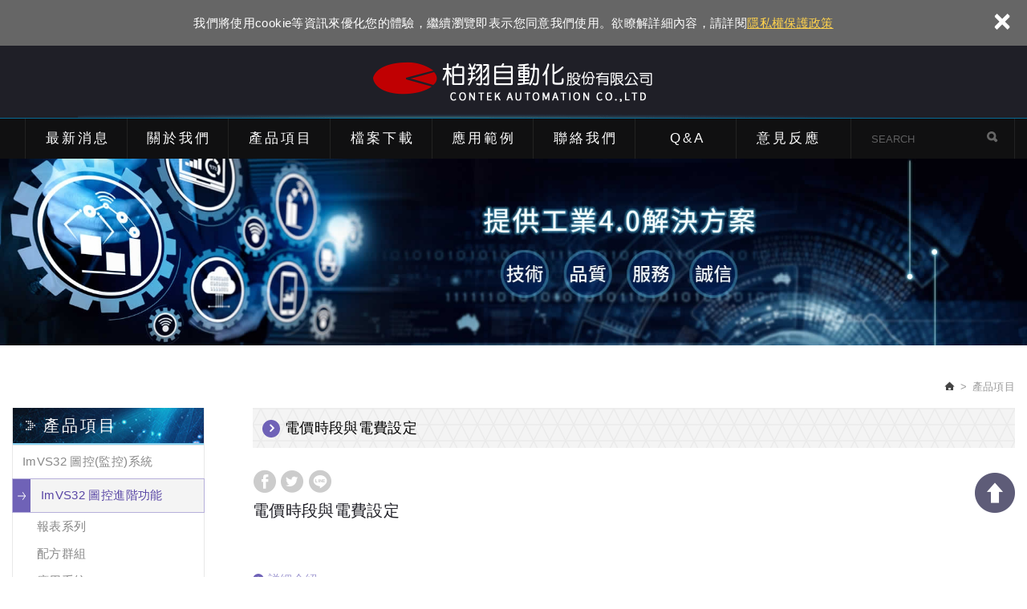

--- FILE ---
content_type: text/html; charset=UTF-8
request_url: https://www.vscada.com/products_detail/18.htm
body_size: 5396
content:
<!DOCTYPE html>
	<html lang="zh" class="no-js">
<head>
<meta charset="UTF-8">
<link rel="alternate" hreflang="x-default" href="https://www.vscada.com/"><link rel="alternate" hreflang="zh" href="https://www.vscada.com/"><link rel="alternate" hreflang="zh-TW" href="https://www.vscada.com/"><link rel="canonical" href="https://www.vscada.com/products_detail/18.htm" />
<meta name="copyright" content="柏翔網站系統信箱" />
<title>ImVS32 圖控進階功能 - 產品項目 - 柏翔網站系統信箱</title>
<meta name="description" content="電價時段與電費設定 - 監控系統、圖控軟體、 自動化設備、自動化系統、自動化系統規劃、工業級電腦 、 LED顯示器、 人機  - 產品項目 - 柏翔網站系統信箱" />
<meta name="keywords" content="監控系統,自動化,工業4.0,圖控軟體,自動化設備,自動化系統,自動化系統規劃,工業級電腦 ">
<meta property="og:url" content="https://www.vscada.com/products_detail/18.htm" />
<meta property="og:title" content="電價時段與電費設定" />
<meta name="twitter:title" content="電價時段與電費設定"> 
<meta property="og:image" content="https://www.vscada.com/upload/20190611091942pyazz2.jpg" />
<meta name="twitter:image:src" content="https://www.vscada.com/upload/20190611091942pyazz2.jpg">

<link rel="stylesheet" type="text/css" href="https://www.vscada.com/css/system/editor.css">
<link rel="stylesheet" type="text/css" href="https://contentbuilder2.newscanshared.com/assets/minimalist-basic/content.css">
<link rel="stylesheet" type="text/css" href="https://contentbuilder2.newscanshared.com/assets/ionicons/css/ionicons.min.css">

<meta http-equiv="X-UA-Compatible" content="IE=edge">
	<meta name="viewport" content="width=device-width, initial-scale=1">
<link rel="shortcut icon" href="https://www.vscada.com/images/common/app_icon/favicon.ico" type="image/x-icon" />
<link rel="apple-touch-icon" sizes="57x57" href="https://www.vscada.com/images/common/app_icon/apple-touch-icon-57x57.png">
<link rel="apple-touch-icon" sizes="60x60" href="https://www.vscada.com/images/common/app_icon/apple-touch-icon-60x60.png">
<link rel="apple-touch-icon" sizes="72x72" href="https://www.vscada.com/images/common/app_icon/apple-touch-icon-72x72.png">
<link rel="apple-touch-icon" sizes="76x76" href="https://www.vscada.com/images/common/app_icon/apple-touch-icon-76x76.png">
<link rel="apple-touch-icon" sizes="114x114" href="https://www.vscada.com/images/common/app_icon/apple-touch-icon-114x114.png">
<link rel="apple-touch-icon" sizes="120x120" href="https://www.vscada.com/images/common/app_icon/apple-touch-icon-120x120.png">
<link rel="apple-touch-icon" sizes="144x144" href="https://www.vscada.com/images/common/app_icon/apple-touch-icon-144x144.png">
<link rel="apple-touch-icon" sizes="152x152" href="https://www.vscada.com/images/common/app_icon/apple-touch-icon-152x152.png">
<link rel="apple-touch-icon" sizes="180x180" href="https://www.vscada.com/images/common/app_icon/apple-touch-icon-180x180.png">
<link rel="icon" type="image/png" href="https://www.vscada.com/images/common/app_icon/favicon-16x16.png" sizes="16x16">
<link rel="icon" type="image/png" href="https://www.vscada.com/images/common/app_icon/favicon-32x32.png" sizes="32x32">
<link rel="icon" type="image/png" href="https://www.vscada.com/images/common/app_icon/favicon-96x96.png" sizes="96x96">
<link rel="icon" type="image/png" href="https://www.vscada.com/images/common/app_icon/android-chrome-192x192.png" sizes="192x192">
<meta name="msapplication-square70x70logo" content="https://www.vscada.com/images/common/app_icon/smalltile.png" />
<meta name="msapplication-square150x150logo" content="https://www.vscada.com/images/common/app_icon/mediumtile.png" />
<meta name="msapplication-wide310x150logo" content="https://www.vscada.com/images/common/app_icon/widetile.png" />
<meta name="msapplication-square310x310logo" content="https://www.vscada.com/images/common/app_icon/largetile.png" />


<link rel="stylesheet" type="text/css" href="https://www.vscada.com/_generic/css/normalize.css">


<link rel="stylesheet" type="text/css" href="https://www.vscada.com/css/common/share-icon-font/style.css">
<link rel="stylesheet" type="text/css" href="https://www.vscada.com/_generic/font/icon-font/style.css">
<link rel="stylesheet" type="text/css" href="https://www.vscada.com/css/common/icon-font/style.css">

<link href="https://fonts.googleapis.com/css?family=Cabin:400,700" rel="stylesheet">
<link rel="stylesheet" type="text/css" href="https://www.vscada.com/_generic/js/fancyBox/source/jquery.fancybox.css">


<link rel="stylesheet" type="text/css" href="https://design.newscanshared.com/css/basic.css">
<link rel="stylesheet" type="text/css" href="https://www.vscada.com/_generic/css/editor.css">

<link rel="stylesheet" type="text/css" href="https://www.vscada.com/css/common/1300/_editor_style.css">

<link rel="stylesheet" type="text/css" href="https://www.vscada.com/css/common/1300/style.css">

<link rel="stylesheet" type="text/css" href="https://www.vscada.com/css/common/1300/color_blue/color.css">

<link rel="stylesheet" href="https://www.vscada.com/_generic/js/slick/slick/slick.css">

<script src="https://www.vscada.com/_generic/js/jquery.min.js"></script>
<script defer src="https://www.vscada.com/_generic/js/modernizr.js"></script>
<script defer src="https://www.vscada.com/_generic/js/slick/slick/slick.js"></script>

<script type="text/javascript">
	var csrf_value = '73b1d286a86b8308c38b209451e53840';
</script>

<!-- Global site tag (gtag.js) - Google Analytics -->
<script async src="https://www.googletagmanager.com/gtag/js?id=UA-141654807-18"></script>
<script>
  window.dataLayer = window.dataLayer || [];
  function gtag(){dataLayer.push(arguments);}
  gtag('js', new Date());

  gtag('config', 'UA-141654807-18');
</script>
            <link rel="stylesheet" type="text/css" href="https://www.vscada.com/css/common/1300/products.css">
            <link rel="stylesheet" href="https://www.vscada.com/_generic/js/slick/slick/slick.css">
    </head>
<body>
		<div class="wrapper">
	    <header class="site-header">
	        

    <div class="header-sheet">
        <div class="container">
            <div class="content-text">
                我們將使用cookie等資訊來優化您的體驗，繼續瀏覽即表示您同意我們使用。欲瞭解詳細內容，請詳閱<a rel="noopener" href="https://www.vscada.com/privacy.htm">隱私權保護政策</a></div>
            <button type="button" class="close-ontop">×</button>
        </div>
    </div>
    
<div class="containerout">
<div class="container">
    <div class="site-title">
        <a href="https://www.vscada.com/" class="logo ibtn">柏翔網站系統信箱</a>
    </div>
    </div>
</div>
<nav class="site-nav" itemscope itemtype="https://schema.org/SiteNavigationElement">
    <div class="container">
    
    <div class="search-box">
    <form action="https://www.vscada.com/products_search/all/1.htm" method="post">
                <input type="hidden" name="csrf_test_name" value="73b1d286a86b8308c38b209451e53840">
        	    <input type="text" name="PdSearch" id="PdSearch" class="form-control" placeholder="SEARCH" value="">
	    <input type="submit" value="Search" class="btn search">
    </form>
</div>        <ul class="menu list-h dropdown-menu">
    <li class='hover-on'><a href='https://www.vscada.com/news/all/1.htm'>最新消息</a></li><li class='hover-on'><a href='https://www.vscada.com/about/1.htm'>關於我們</a></li><li class='hover-on'><a href='https://www.vscada.com/products/all/1.htm'>產品項目</a><ul><li class="hover-on" ><a href="https://www.vscada.com/products/1/1.htm">ImVS32 圖控(監控)系統</a><ul><li class="hover-on" ><a href="https://www.vscada.com/products/1_9/1.htm">發展系統</a></li><li class="hover-on" ><a href="https://www.vscada.com/products/1_8/1.htm">執行系統</a></li><li class="hover-on"><a href="https://www.vscada.com/products_detail/50.htm">執行系統_選擇性功能</a></li><li class="hover-on" ><a href="https://www.vscada.com/products/1_15/1.htm">通訊程式</a></li></ul></li><li class="hover-on" ><a href="https://www.vscada.com/products/16/1.htm">ImVS32 圖控進階功能</a><ul><li class="hover-on" ><a href="https://www.vscada.com/products/16_24/1.htm">報表系列</a></li><li class="hover-on"><a href="https://www.vscada.com/products_detail/12.htm">配方群組</a></li><li class="hover-on"><a href="https://www.vscada.com/products_detail/13.htm">應用系統</a></li><li class="hover-on" ><a href="https://www.vscada.com/products/16_27/1.htm">Bar_Code</a></li><li class="hover-on"><a href="https://www.vscada.com/products_detail/17.htm">預防保養</a></li><li class="hover-on"><a href="https://www.vscada.com/products_detail/18.htm">電價時段與電費設定</a></li><li class="hover-on"><a href="https://www.vscada.com/products_detail/19.htm">MSSQL檔案載入功能</a></li><li class="hover-on"><a href="https://www.vscada.com/products_detail/20.htm">資料同步功能</a></li><li class="hover-on"><a href="https://www.vscada.com/products_detail/21.htm">測厚儀</a></li><li class="hover-on"><a href="https://www.vscada.com/products_detail/23.htm">LED Display</a></li></ul></li><li class="hover-on" ><a href="https://www.vscada.com/products/2/1.htm">計量系統</a></li><li class="hover-on" ><a href="https://www.vscada.com/products/3/1.htm">計量&工藝系統</a></li><li class="hover-on" ><a href="https://www.vscada.com/products/5/1.htm">化工桶槽系統</a></li><li class="hover-on" ><a href="https://www.vscada.com/products/17/1.htm">溫控程序</a></li><li class="hover-on"><a href="https://www.vscada.com/products_detail/66.htm">電力監控系統</a></li><li class="hover-on" ><a href="https://www.vscada.com/products/18/1.htm">豬場餵養與環境監控系統</a></li><li class="hover-on" ><a href="https://www.vscada.com/products/19/1.htm">機台運轉與保養管理系統</a></li><li class="hover-on" ><a href="https://www.vscada.com/products/20/1.htm">生產追溯</a></li><li class="hover-on" ><a href="https://www.vscada.com/products/21/1.htm">MES與ERP</a></li><li class="hover-on" ><a href="https://www.vscada.com/products/22/1.htm">Web監控</a></li></ul></li><li ><a href='https://www.vscada.com/download/all/1.htm'>檔案下載</a></li><li ><a href='https://www.vscada.com/video/all/1.htm'>應用範例</a></li><li ><a href='https://www.vscada.com/contact.htm'>聯絡我們</a></li><li ><a href='https://www.vscada.com/faq/all/1.htm'>Q&A</a></li><li ><a href='https://www.vscada.com/message/all/1.htm'>意見反應</a></li></ul>    </div>
</nav>
    <script>
    // 每頁最上面的注意事項
    $(document).ready(function(){
      $(".close-ontop").click(function(){
        $('body').addClass('header-active');
        $(".header-sheet").slideUp(500);
      });

    });
    </script>
	    </header>
	    <div class="item">
	<img src="https://www.vscada.com/upload/20190611091942pyazz2.jpg" alt="" title=""></div>

	    <header class="main-top">
	        <div class="container">
	            <ol class="breadcrumb list-inline" itemscope itemtype="https://schema.org/BreadcrumbList">
                    <li itemprop="itemListElement" itemscope itemtype="https://schema.org/ListItem">
                        <a itemprop="item" href="https://www.vscada.com/">
                        <span itemprop="name">Home</span></a>
                        <meta itemprop="position" content="1" />
                    </li>
                    <li itemprop="itemListElement" itemscope itemtype="https://schema.org/ListItem">
                        <a itemprop="item" href="https://www.vscada.com/products/all/1.htm">
                        <span itemprop="name">產品項目</span></a>
                        <meta itemprop="position" content="2" />
                    </li>
                </ol>
	        </div>
	    </header>
	    <main class="site-main has-side" itemscope itemtype="https://schema.org/Article">
	        <div class="main-content">
	            <div class="container">
	                <aside class="side">
	                    <div class="title"><span class="icon01"><i class="ic-arrow-right2"></i></span>產品項目</div>
<ul class="side-nav list-v">
    <li ><a href="https://www.vscada.com/products/1/1.htm">ImVS32 圖控(監控)系統</a><ul><li ><a href="https://www.vscada.com/products/1_9/1.htm">發展系統</a></li><li ><a href="https://www.vscada.com/products/1_8/1.htm">執行系統</a></li><li ><a href="https://www.vscada.com/products_detail/50.htm">執行系統_選擇性功能</a></li><li ><a href="https://www.vscada.com/products/1_15/1.htm">通訊程式</a></li></ul></li><li class="active"><a href="https://www.vscada.com/products/16/1.htm">ImVS32 圖控進階功能</a><ul><li ><a href="https://www.vscada.com/products/16_24/1.htm">報表系列</a></li><li ><a href="https://www.vscada.com/products_detail/12.htm">配方群組</a></li><li ><a href="https://www.vscada.com/products_detail/13.htm">應用系統</a></li><li ><a href="https://www.vscada.com/products/16_27/1.htm">Bar_Code</a></li><li ><a href="https://www.vscada.com/products_detail/17.htm">預防保養</a></li><li class="active"><a href="https://www.vscada.com/products_detail/18.htm">電價時段與電費設定</a></li><li ><a href="https://www.vscada.com/products_detail/19.htm">MSSQL檔案載入功能</a></li><li ><a href="https://www.vscada.com/products_detail/20.htm">資料同步功能</a></li><li ><a href="https://www.vscada.com/products_detail/21.htm">測厚儀</a></li><li ><a href="https://www.vscada.com/products_detail/23.htm">LED Display</a></li></ul></li><li ><a href="https://www.vscada.com/products/2/1.htm">計量系統</a></li><li ><a href="https://www.vscada.com/products/3/1.htm">計量&工藝系統</a></li><li ><a href="https://www.vscada.com/products/5/1.htm">化工桶槽系統</a></li><li ><a href="https://www.vscada.com/products/17/1.htm">溫控程序</a></li><li ><a href="https://www.vscada.com/products_detail/66.htm">電力監控系統</a></li><li ><a href="https://www.vscada.com/products/18/1.htm">豬場餵養與環境監控系統</a></li><li ><a href="https://www.vscada.com/products/19/1.htm">機台運轉與保養管理系統</a></li><li ><a href="https://www.vscada.com/products/20/1.htm">生產追溯</a></li><li ><a href="https://www.vscada.com/products/21/1.htm">MES與ERP</a></li><li ><a href="https://www.vscada.com/products/22/1.htm">Web監控</a></li></ul>	                </aside>
	                <div class="content">
	                    <header class="content-top clearfix">
	                        <div class="content-title"><i class="ic-angle-right"></i>電價時段與電費設定</div>
	                    </header>
	                    <div class="products-intro clearfix no-pic">
	                        <div class="pd-intro no-pic">
	                        	                            <div class="share_box product">
	                                <ul class="share-link list-inline">
	                                    <li><button class="btn facebook" onclick="shareToFacebook()" title="分享至Facebook"><i class="ic icon-ic-share-fb"></i></button></li>
	                                    <li><button class="btn twitter" onclick="shareToTwitter()" title="分享至Twitter"><i class="ic icon-ic-share-twitter"></i></button></li>
	                                    <li><button class="btn line" onclick="shareToLINE()" title="分享至LINE"><i class="ic icon-ic-share-line"></i></button></li>
	                                 </ul>
	                            </div>
	                            <div class="product-name">電價時段與電費設定</div>
	                            <div class="product-text no-pic"></div>
	                        </div>
	                        <div class="gallery">
	                            <div class="slider">
	                                	                            </div>
	                        </div>
	                        <div class="thumbnails">
	                            <ul class="list-h">
	                                	                            </ul>
	                        </div>
	                    </div>
	                    <div class="products-detail">
	                        <div class="title"><i class="ic-angle-right"></i>詳細介紹</div>
	                        <article class="editor clearfix">
	                            	                            <div class="products-editor">
	                                	                            </div>
	                        </article>
	                    </div>
	                    <div class="btn-box">
	                       
	                        <a href="javascript:history.back(-1);" class="btn back">回上頁</a>
	                    </div>
	                </div>
	            </div>
	        </div>
	    </main>
	    <footer class="site-footer">
			<div class="footer-top">
    <div class="container">
        <article class="editor clearfix" itemprop="articleBody">
             
        </article>
    </div>
</div>
<div class="footer-mid">
    <div class="container">
        <div class="site-info col">
            <div class="tit">Contact info</div>
            TEL：<a href="tel:+88635513086">03-551-3086</a><br />
手機：<a href="tel:+886968622621">0968-622-621</a>、<a href="tel:+886968622621">0968-622-791</a><br />
Line：vscada、imvs32<br />
E-mail：<a href="mailto:vscada@seed.net.tw">contek@vscada.com</a><br />
地址：(30268)新竹縣竹北市光明九路333號 
        </div>
        <div class="site-map col clearfix">
            <div class="tit">Navigation</div>
            <ul class="list-v"><li><a href='https://www.vscada.com/news/all/1.htm'>最新消息</a></li><li><a href="https://www.vscada.com/about/1.htm">關於我們</a></li><li><a href='https://www.vscada.com/products/all/1.htm'>產品項目</a></li><li><a href='https://www.vscada.com/download/all/1.htm'>檔案下載</a></li></ul><ul class="list-v"><li><a href='https://www.vscada.com/video/all/1.htm'>應用範例</a></li><li><a href='https://www.vscada.com/contact.htm'>聯絡我們</a></li><li><a href='https://www.vscada.com/faq/all/1.htm'>Q&A</a></li><li><a href='https://www.vscada.com/message/all/1.htm'>意見反應</a></li></ul>        </div>
    </div>
</div>
<div class="footer-bottom">
    <div class="container">
        <div class="logo"></div>
        <ul class="share list-inline">
    <li><button class="btn facebook" onclick="shareToFacebook()" title="分享至Facebook"><i class="ic ic-facebook"></i></button></li>
    <li><button class="btn twitter" onclick="shareToTwitter()" title="分享至Twitter"><i class="ic ic-twitter"></i></button></li>
    <li><button class="btn plurk" onclick="shareToPlurk()" title="分享至Plurk"><i class="ic ic-plurk-new"></i></button></li>
</ul>        <p><span class="copyright" itemprop="copyrightHolder">Copyright © 柏翔自動化股份有限公司 All Rights Reserved.</span>&nbsp;&nbsp;<a href="https://www.vscada.com/privacy.htm">隱私權政策</a><span class="author" itemprop="author"> 網頁設計 : 新視野 </span></p>
    </div>
</div>		</footer>
	</div>
	<div class="floating">
    <a href="#" class="ibtn gotop" title="TOP">TOP</a>
</div><div id="mobile-fixed">
    <ul>
        <li><span class="btn toggle-mmenu toggleBtn" data-toggletag="mmenu-open"><i class="ic-m-menu"></i></span></li>
        <li><a href="#mobile-search" class="toggleBtn"><i class="ic-m-search"></i></a></li>                <li><a href="https://www.vscada.com/contact.htm"><i class="ic-m-contact"></i></a></li>                                <li><a href="https://www.vscada.com/"><i class="ic-m-home"></i></a></li>
    </ul>
</div>

<div id="member-box">
    <ul class="member-list list-v"> 
                    <li><a href="https://www.vscada.com">繁體中文</a></li>
            </ul>
</div>
    <div id="mobile-search">
        <div class="search-box">
    <form action="https://www.vscada.com/products_search/all/1.htm" method="post">
                <input type="hidden" name="csrf_test_name" value="73b1d286a86b8308c38b209451e53840">
        	    <input type="text" name="PdSearch" id="PdSearch" class="form-control" placeholder="SEARCH" value="">
	    <input type="submit" value="Search" class="btn search">
    </form>
</div>    </div>
<span class="btn toggle-mmenu-cover toggleBtn" data-toggletag="mmenu-open"></span>
<div id="mobile-menu">
    <div class="language-menu">
                <span class="btn toggle-mmenu-close toggleBtn" data-toggletag="mmenu-open"><i class="ic-m-close"></i></span>
    </div>
    <div class="main-menu">
                <ul class="menu list-h dropdown-menu">
    <li class='hover-on'><a href='https://www.vscada.com/news/all/1.htm'>最新消息</a></li><li class='hover-on'><a href='https://www.vscada.com/about/1.htm'>關於我們</a></li><li class='hover-on'><a href='https://www.vscada.com/products/all/1.htm'>產品項目</a><ul><li class="hover-on" ><a href="https://www.vscada.com/products/1/1.htm">ImVS32 圖控(監控)系統</a><ul><li class="hover-on" ><a href="https://www.vscada.com/products/1_9/1.htm">發展系統</a></li><li class="hover-on" ><a href="https://www.vscada.com/products/1_8/1.htm">執行系統</a></li><li class="hover-on"><a href="https://www.vscada.com/products_detail/50.htm">執行系統_選擇性功能</a></li><li class="hover-on" ><a href="https://www.vscada.com/products/1_15/1.htm">通訊程式</a></li></ul></li><li class="hover-on" ><a href="https://www.vscada.com/products/16/1.htm">ImVS32 圖控進階功能</a><ul><li class="hover-on" ><a href="https://www.vscada.com/products/16_24/1.htm">報表系列</a></li><li class="hover-on"><a href="https://www.vscada.com/products_detail/12.htm">配方群組</a></li><li class="hover-on"><a href="https://www.vscada.com/products_detail/13.htm">應用系統</a></li><li class="hover-on" ><a href="https://www.vscada.com/products/16_27/1.htm">Bar_Code</a></li><li class="hover-on"><a href="https://www.vscada.com/products_detail/17.htm">預防保養</a></li><li class="hover-on"><a href="https://www.vscada.com/products_detail/18.htm">電價時段與電費設定</a></li><li class="hover-on"><a href="https://www.vscada.com/products_detail/19.htm">MSSQL檔案載入功能</a></li><li class="hover-on"><a href="https://www.vscada.com/products_detail/20.htm">資料同步功能</a></li><li class="hover-on"><a href="https://www.vscada.com/products_detail/21.htm">測厚儀</a></li><li class="hover-on"><a href="https://www.vscada.com/products_detail/23.htm">LED Display</a></li></ul></li><li class="hover-on" ><a href="https://www.vscada.com/products/2/1.htm">計量系統</a></li><li class="hover-on" ><a href="https://www.vscada.com/products/3/1.htm">計量&工藝系統</a></li><li class="hover-on" ><a href="https://www.vscada.com/products/5/1.htm">化工桶槽系統</a></li><li class="hover-on" ><a href="https://www.vscada.com/products/17/1.htm">溫控程序</a></li><li class="hover-on"><a href="https://www.vscada.com/products_detail/66.htm">電力監控系統</a></li><li class="hover-on" ><a href="https://www.vscada.com/products/18/1.htm">豬場餵養與環境監控系統</a></li><li class="hover-on" ><a href="https://www.vscada.com/products/19/1.htm">機台運轉與保養管理系統</a></li><li class="hover-on" ><a href="https://www.vscada.com/products/20/1.htm">生產追溯</a></li><li class="hover-on" ><a href="https://www.vscada.com/products/21/1.htm">MES與ERP</a></li><li class="hover-on" ><a href="https://www.vscada.com/products/22/1.htm">Web監控</a></li></ul></li><li ><a href='https://www.vscada.com/download/all/1.htm'>檔案下載</a></li><li ><a href='https://www.vscada.com/video/all/1.htm'>應用範例</a></li><li ><a href='https://www.vscada.com/contact.htm'>聯絡我們</a></li><li ><a href='https://www.vscada.com/faq/all/1.htm'>Q&A</a></li><li ><a href='https://www.vscada.com/message/all/1.htm'>意見反應</a></li></ul>    </div>
    <div class="share-menu">
        <ul class="share list-inline">
    <li><button class="btn facebook" onclick="shareToFacebook()" title="分享至Facebook"><i class="ic ic-facebook"></i></button></li>
    <li><button class="btn twitter" onclick="shareToTwitter()" title="分享至Twitter"><i class="ic ic-twitter"></i></button></li>
    <li><button class="btn plurk" onclick="shareToPlurk()" title="分享至Plurk"><i class="ic ic-plurk-new"></i></button></li>
</ul>    </div>
</div>

<script defer src="https://www.vscada.com/_generic/js/jquery.scrollTo/jquery.scrollTo.min.js"></script>
<script defer src="https://www.vscada.com/_generic/js/fancyBox/source/jquery.fancybox.pack.js"></script>

<script defer src="https://design.newscanshared.com/js/basic.js"></script>
<script defer src="https://static.addtoany.com/menu/page.js"></script>
<script defer src="https://www.vscada.com/scripts/1300/main.js"></script>

<link href="https://www.vscada.com/scripts/system/alertify.js-0.3.11/alertify.core.css" rel="stylesheet">  
<link href="https://www.vscada.com/scripts/system/alertify.js-0.3.11/alertify.default.css" rel="stylesheet">  
<script defer src="https://www.vscada.com/scripts/system/alertify.js-0.3.11/alertify.min.js"></script> 
<script type="text/javascript">
	function reset () {
		alertify.set({
			labels : {
				ok     : "確定",
				cancel : "取消"
			},
			delay : 5000,
			buttonReverse : true,
			buttonFocus   : "ok"
		});
	}
</script>
<script type="text/javascript">
	$(document).ready(function() {
	    $('#Imageid').parent('a').click(function() {
	    	$.ajax({
	    		type: "get",
	    		url:  'https://www.vscada.com/ajax/captcha_show.htm',
	    		success: function(msg){
	    			$('#Imageid').parent('a').html(msg);
	    		}		
	    	});
	        return false;
	    });
	});
</script>


<!-- album -->
<!-- index -->
<!-- faq -->
<!-- message -->
<!-- products_detail -->
<script defer src="https://www.vscada.com/_generic/js/slick/slick/slick.js"></script>
<script>
$(document).ready(function() {
    $('.gallery .slider').slick({
        fade: true,
        arrows: false,
        dots: false,
        pauseOnHover: false,
    }).on('beforeChange', function(event, slick, currentSlide, nextSlide){
        $('.thumbnails li').removeClass('active');
        $('.thumbnails li').eq(nextSlide).addClass('active');
    });

    $('.thumbnails a').click(function(event) {
        var picIndex = $(this).parent('li').index('.thumbnails li');
        $('.gallery .slider').slick('slickGoTo', picIndex);
        return false;
    });
});
</script>
<script>
	$(document).ready(function(){
		var wid = $(window).width();
		var listtype = location.hash.replace(/#/,'');
		if(wid <= 500){
			if(listtype == 'item_two'){
				$('.sort_icon .two').addClass('active');
				$('.list-h').addClass('item_two');
			}else{
				$('.sort_icon .one').addClass('active');
				$('.list-h').addClass('item_one');
			}
		}else if(wid <= 784){
			if(listtype == 'item_one'){
				$('.sort_icon .one').addClass('active');
				$('.list-h').addClass('item_one');
			}else{
				$('.sort_icon .two').addClass('active');
				$('.list-h').addClass('item_two');
			}
		}else{
			if(listtype == 'item_two'){
				$('.sort_icon .two').addClass('active');
				$('.list-h').addClass('item_two');
			}else{
				$('.sort_icon .four').addClass('active');
			}
		}
		$('.sort_icon .ibtn').click(function(event) {
			var ahref = $(this).attr('href').replace(/#/,'');
			$('.sort_icon .ibtn').not($(this)).removeClass('active');
			$(this).addClass('active');
			$('.list-h').removeClass('item_two item_one').addClass(ahref);
		});
	})
</script>
<script type="text/javascript">
    var showtype;
    $('.btn-box a').on('click',function(){
        showtype = location.hash;
        var href1 = $(this).attr('href').toString().split("#");
        var href = href1[0];
        $(this).attr('href',href+showtype);
    })
    function changePage() {
        showtype = location.hash;
        var page = $('#page_s :selected').val();
        location.href =  page + '' + showtype;//'?pg=' +
    }
</script>


<script language="javascript" >
	function check(obj){       
        obj.value = obj.value.replace(/[　]+/g,   "");       
        var re=/[^\u4e00-\u9fa5a-zA-Z0-9-_–－~～?？,，/／()（）\s]/;
        if (re.test(obj.value)){
            // obj.value="";
            alertify.alert("不能有特殊符號", function (){
            });
            return false;
        }else if(obj.value.match(/http/gi) || obj.value.match(/www/gi)){ // 不區分大小寫
            // obj.value="";
            alertify.alert("不能輸入網址", function (){
            });
            return false;
        }
    }
</script></body>
</html>

--- FILE ---
content_type: text/css
request_url: https://www.vscada.com/css/common/share-icon-font/style.css
body_size: 267
content:
@font-face {
  font-family: 'icon-font';
  src:  url('fonts/icon-font.eot?ib3j1b');
  src:  url('fonts/icon-font.eot?ib3j1b#iefix') format('embedded-opentype'),
    url('fonts/icon-font.ttf?ib3j1b') format('truetype'),
    url('fonts/icon-font.woff?ib3j1b') format('woff'),
    url('fonts/icon-font.svg?ib3j1b#icon-font') format('svg');
  font-weight: normal;
  font-style: normal;
}

[class^="icon-"], [class*=" icon-"] {
  /* use !important to prevent issues with browser extensions that change fonts */
  font-family: 'icon-font' !important;
  speak: none;
  font-style: normal;
  font-weight: normal;
  font-variant: normal;
  text-transform: none;
  line-height: 1;

  /* Better Font Rendering =========== */
  -webkit-font-smoothing: antialiased;
  -moz-osx-font-smoothing: grayscale;
}

.icon-ic-earth:before {
  content: "\e2000";
}
.icon-ic-youtube:before {
  content: "\e2001";
}
.icon-ic-youtube2:before {
  content: "\e2002";
}
.icon-ic-onedrive:before {
  content: "\e2003";
}
.icon-ic-keyword:before {
  content: "\e2004";
}
.icon-ic-sharepinterest:before {
  content: "\e2005";
}
.icon-ic-shareplurk:before {
  content: "\e2006";
}
.icon-ic-share-fb:before {
  content: "\e2007";
}
.icon-ic-share-google:before {
  content: "\e2008";
}
.icon-ic-share-in:before {
  content: "\e2009";
}
.icon-ic-share-line:before {
  content: "\e2010";
}
.icon-ic-share-linecall:before {
  content: "\e2011";
}
.icon-ic-share-mail:before {
  content: "\e2012";
}
.icon-ic-share-t:before {
  content: "\e2013";
}
.icon-ic-share-twitter:before {
  content: "\e2014";
}
.icon-ic-share-w:before {
  content: "\e2015";
}
.icon-ic-share-blog:before {
  content: "\e2016";
}



--- FILE ---
content_type: text/css
request_url: https://www.vscada.com/css/common/1300/_editor_style.css
body_size: 628
content:
/*------------ footer-editor ------------*/
.footer-editor {
    text-align: center;
}
.footer-editor .qr-inner {
    display: inline-block;
}
.footer-editor .qr-inner img {
    padding: 7px;
    display: inline-block;
    margin: 8px 10px;
}
/*------------ about-editor ------------*/
.about-editor .pic {
    margin: 0 -14px;
}
.about-editor .pic img {
    float: left;
    width: 33.3%;
    padding: 0 14px;
    box-sizing: border-box;
}
.about-editor .pic:after {
    visibility: hidden;
    display: block;
    font-size: 0;
    content: " ";
    clear: both;
    height: 0;
}
/*------------ service-editor ------------*/
.service-table td {
    vertical-align: top;
}
.service-table .pic {
    width: 392px;
    padding: 0 30px 0 0;
}
/*------------ contact-editor ------------*/
.contact-editor .col {
    float: left;
}
.contact-editor .col + .col {
    margin: 0 0 0 25px;
}
.contact-editor i {
    width: 30px;
    height: 30px;
    text-align: center;
    display: inline-block;
    vertical-align: middle;
    transform-origin: 50% 50%;
    transform: rotate(-45deg);
    line-height: 30px;
    position: relative;
    margin: 0 20px 0 0;
}
.contact-editor i:before {
    transform: rotate(45deg);
    display: inline-block;
    font-family: 'icon-font' !important;
    speak: none;
    font-style: normal;
    font-weight: normal;
    font-variant: normal;
    text-transform: none;
    line-height: 1;
    -webkit-font-smoothing: antialiased;
    -moz-osx-font-smoothing: grayscale;
}
.contact-editor .tel i:before {
    content: "\e1005";
}
.contact-editor .mail i:before {
    content: "\e1003";
}
.contact-editor .add i:before {
    content: "\e1001";
}
.contact-editor .col a,
.contact-editor .col span {
    display: inline-block;
    width: calc(100% - 50px);
    vertical-align: middle;
}
/*------------ video-editor ------------*/
.video-editor .pic {
    float: left;
    margin-right: 25px;
}
/*------------ terms-editor ------------*/
.terms-editor {
    font-size: 15px;
    line-height: 2;
}
.terms-editor .title {
    font-size: 16px;
    margin: 0;
}
.terms-editor p {
    text-indent: 0em;
    margin: 0 0 50px;
}
.terms-editor .row {
    margin: 0 -27px;
}
.terms-editor .col {
    padding: 0 27px;
    width: 50%;
    float: left;
    box-sizing: border-box;
}
/*------------ index-editor ------------*/
.index-about-editor {
    display: -webkit-box;
    -webkit-line-clamp: 3;
    -webkit-box-orient: vertical;
    overflow: hidden;
    height: 74px;
}
/*------------ rwd ------------*/
@media screen and (max-width: 960px) {
    .contact-editor .col + .col {
        margin: 25px 0 0 0;
    }
    .contact-editor .col {
        float: none;
    }
}
@media screen and (max-width: 900px) {
    .service-table .pic,
    .service-table td {
        width: auto;
        float: left;
        padding: 0 0 20px 0;
    }
    .video-editor .pic {
        float: none;
        margin: 0 0 20px;
    }
}
@media screen and (max-width: 767px) {
    .about-editor .pic {
        margin: 0;
    }
    .about-editor .pic img {
        float: none;
        width: auto;
        padding: 10px 0;
    }
    .terms-editor .row {
        margin: 0;
    }
    .terms-editor .col {
        padding: 0;
        width: 100%;
    }
}


--- FILE ---
content_type: text/css
request_url: https://www.vscada.com/css/common/1300/style.css
body_size: 5109
content:
@charset "utf-8";
/*------------ basic ------------*/
body {
    font-family: "微軟正黑體", Source Sans Pro, Arial, "文泉驛正黑", "WenQuanYi Zen Hei", "儷黑 Pro", "LiHei Pro", "Microsoft JhengHei", "微软雅黑", "メイリオ", "맑은 고딕", sans-serif;
    color: #666666;
    font-size: 15px;
    line-height: 1.8;
    letter-spacing: 0.35px;
}
.wrapper {
    position: relative;
}
.container {
    padding: 0 15px;
    max-width: 1330px;
}
/*------------ / basic ------------*/
/*--- 最上方 ---*/
.header-sheet {
    background-color: #666;
    color: #fff;
    padding: 15px 0;
    position: relative;
    width:100%;
    height:auto;
    text-align:center;
    }
 .header-sheet .close-ontop {
    color: #fff;
    opacity: 1;
    font-size: 2.4rem;
    position: absolute;
    right: 20px;
    top: calc(50% - 3px);
    transform: translateY(-50%);
    }
    button.close-ontop {
    -webkit-appearance: none;
    padding: 0;
    cursor: pointer;
    background: 0 0;
    border: 0;
    }
    .close-ontop {
    float: right;
    font-size: 21px;
    font-weight: 700;
    line-height: 1;
    color: #000;
    text-shadow: 0 1px 0 #fff;
    filter: alpha(opacity=20);
    opacity: .2;
    }
    .header-sheet a {
    color: #ffd24d;
    text-decoration: underline;}
    .header-fixed .header-sheet{
    display:none;
}
/*--- END ---*/
/*-----share_box-----*/
.share_box .share-link .btn {
    font-size: 28px;
    width: 30px;
    height: 30px;
    line-height: 30px;
    border-radius: 15px;
    border: 1px solid transparent;
    margin: 2px 0;
}
.share_box .share-link .btn,
.share_box .share-link .a2a_kit {
    color: #ccc;
    cursor: pointer;
}
.share_box.product {
    text-align: left;
    margin: 0 0 7px 0;
}
.share_box {
    text-align: center;
    margin: 10px 0 0 0;
}
.share_box.second {
    margin: 20px 0 10px;
    display: block;
}
.share_box .share-link .btn.blogger:hover {
    color: #F26C38;
}
.share_box .share-link .btn.facebook:hover {
    color: #405D9A;
}
.share_box .share-link .btn.google:hover {
    color: #F34537;
}
.share_box .share-link .btn.twitter:hover {
    color: #39A0CE;
}
.share_box .share-link .btn.mail:hover {
    color: #F6C13D;
}
.share_box .share-link .btn.linkedin:hover {
    color: #0177B5;
}
.share_box .share-link .icon-ic-share-t:hover {
    color: #36465C;
}
.share_box .share-link .btn.line:hover {
    color: #00C300;
}
.share_box .share-link .icon-ic-share-linecall:hover {
    color: #00C300;
}
.share_box .share-link .icon-ic-share-w:hover {
    color: #F70B19;
}
.share_box .share-link .btn.pinterest:hover {
    color: #DE220A;
}
.share_box .share-link .btn.plurk:hover {
    color: #E9443D;
}
.share_box .share-link .icon-ic-share-t,
.share_box .share-link .icon-ic-share-linecall,
.share_box .share-link .icon-ic-share-w {
    font-size: 28px;
    width: 30px;
    height: 30px;
    line-height: 30px;
    border-radius: 15px;
    margin: 2px 0;
    padding: 0;
}
.a2a_svg.a2a_s__default.a2a_s_tumblr,
.a2a_svg.a2a_s__default.a2a_s_whatsapp,
.a2a_svg.a2a_s__default.a2a_s_sina_weibo,
.a2a_label {
    display: none;
}
/*---- btn-box ----*/
.btn-box {
    clear: both;
    padding: 40px 0 0 0;
    position: relative;
    text-align: center;
}
.btn-box.align-left {
    text-align: left;
}
.btn-box.has-border {
    padding: 25px 0;
    border-bottom: 1px dotted #ACACAC;
}
.btn-box.dib .btn {
    display: inline-block;
    max-width: 300px;
    width: 100%;
    margin: 0 10px 10px;
}
/*------------ / btn ------------*/
/*------------ site_header ------------*/
.site-header {
    text-align: center;
}
.site-title {
    padding: 20px 0;
}
/*---- language ----*/
.language {
    position: absolute;
    right: 15px;
    top: 40px;
}
.language .btn {
    display: none;
}
.language ul {
    line-height: 12px;
}
.language ul li {
    display: inline-block;
    margin: 0 -4px 0 0;
}
.language li + li:before {
    content: "/";
    margin: 0 10px;
    display: inline-block;
}
.language li a {
    transition: all .2s;
    font-size: 13px;
    display: inline-block;
    text-align: center;
}
/*---- search-box ----*/
.site-header .search-box {
    position: relative;
    width: 205px;
    float: right;
    box-sizing: border-box;
}
.site-header .search-box .form-control {
    height: 50px;
    margin: 0;
    border-radius: 0;
    border: 0;
    line-height: 50px;
    background: transparent;
    transition: all .1s;
    padding: 0 40px 0 25px;
}
.site-header .search-box .form-control:focus {
    outline: none;
    border: 0;
}
.site-header .search-box .btn {
    right: 20px;
    top: 16px;
}
.search-box a i {
    font-size: 16px;
}
/*------------site-nav ------------*/
.site-nav {
    position: relative;
}
.site-nav > * {
    display: inline-block;
    vertical-align: middle;
}
.site-nav .container {
    display: block;
}
.site-nav .menu {
    width: calc(100% - 205px);
    float: right;
}
.site-nav .menu li {
    position: relative;
}
.site-nav .menu > li {
    width: calc(100% / 8);
    display: inline-block;
    float: none;
    margin: 0 -4px 0 0;
}
.site-nav .menu > li > a {
    transition: all .2s;
    text-align: center;
    display: block;
    padding: 10px 0;
    letter-spacing: 3px;
    font-size: 17px;
    position: relative;
    box-sizing: border-box;
    -moz-transition: height 0.8s ease, width 0.8s ease, opacity 0.8s ease, background-color 0.8s ease;
    -o-transition: height 0.8s ease, width 0.8s ease, opacity 0.8s ease, background-color 0.8s ease;
    -webkit-transition: height 0.8s ease, width 0.8s ease, opacity 0.8s ease, background-color 0.8s ease;
    transition: height 0.8s ease, width 0.8s ease, opacity 0.8s ease, background-color 0.8s ease;
}
.site-nav .menu li ul {
    display: none;
    position: absolute;
}
.site-nav .menu > li > ul {
    z-index: 600;
    width: 100%;
    top: 100%;
    left: 0;
    box-sizing: border-box;
    text-align: left;
}
.site-nav .menu > li > ul:before {
    content: "";
    position: absolute;
    display: block;
    bottom: 100%;
    left: 50%;
    margin: 0 0 0 -8px;
    width: 0;
    height: 0;
    border-style: solid;
    border-width: 0 7.5px 7px 7.5px;
}
.site-nav .menu li ul li {
    margin: 0;
    width: auto;
    text-align: center;
    border: 0;
}
.site-nav .menu ul li a {
    font-weight: bold;
    line-height: 1.4;
    padding: 10px 15px;
    display: block;
    position: relative;
    font-size: 15px;
    transition: all .2s;
}
.site-nav .menu ul ul {
    margin: 0 0 0 5px;
    width: 100%;
    top: 0px;
    left: 100%;
    box-sizing: border-box;
}
.site-nav .menu ul ul:before {
    content: "";
    position: absolute;
    display: block;
    width: 10px;
    height: 100%;
    right: 100%;
    top: 0;
    background: transparent;
}
.site-nav .menu > li:nth-child(9),.site-nav .menu > li:nth-child(10),.site-nav .menu > li:nth-child(11),.site-nav .menu > li:nth-child(12),.site-nav .menu > li:nth-child(13),.site-nav .menu > li:nth-child(14),.site-nav .menu > li:nth-child(15),.site-nav .menu > li:nth-child(16),.site-nav .menu > li:nth-child(17),.site-nav .menu > li:nth-child(18) {
    display: none;
}
/*------------share------------*/
.share {
    display: inline-block;
    vertical-align: middle;
    margin: 10px 0 0 21px;
}
.share li {
    float: left;
    margin: 0 4px;
}
.share .btn {
    font-size: 16px;
    transition: all .2s;
    width: 30px;
    height: 30px;
    border-radius: 50%;
}
/*------------ / site_header ------------*/
/*------------  fixed ------------*/
.header-fixed .site-header {
    position: fixed;
    width: 100%;
    z-index: 600;
}
.header-fixed .language {
    display: none;
}
.header-fixed .site-title {
    position: absolute;
    z-index: 650;
    background: none;
}
.header-fixed .site-nav .menu li {
    margin: 0 0 0px;
}
.header-fixed .site-nav .menu > li > a {
    padding: 19px 1px;
    -moz-transition: height 0.8s ease, width 0.8s ease;
    -o-transition: height 0.8s ease, width 0.8s ease;
    -webkit-transition: height 0.8s ease, width 0.8s ease;
    transition: height 0.8s ease, width 0.8s ease;
}
.header-fixed .search-box .form-control {
    height: 70px;
    line-height: 35px;
}
.header-fixed .search-box .btn {
    top: 27px;
}
.header-fixed .site-nav .menu {
    width: calc(100% - 480px);
}
/*------------ / fixed ------------*/
/*------------ site_main ------------*/
.site-main {
    position: relative;
}
.main-top {
    padding: 40px 0 15px;
    text-align: right;
}
.main-title {
    font-size: 26px;
    letter-spacing: 3px;
    position: relative;
    text-indent: 3px;
}
.main-title:before,
.main-title:after {
    content: "";
    width: 65px;
    display: block;
    height: 1px;
    position: absolute;
    top: 35px;
    left: calc(50% - 150px);
}
.main-title:after {
    right: calc(50% - 150px);
    left: auto;
}
.main-content {
    box-sizing: border-box;
    z-index: 100;
    position: relative;
    padding: 0 0 80px;
}
.main-content .container {
    display: table;
    width: 100%;
}
.content {
    min-height: 300px;
    box-sizing: border-box;
}
.content-title {
    font-size: 18px;
    position: relative;
    padding: 9px 10px 9px 40px;
    margin: 0 0 25px;
}
.content-title i {
    text-align: center;
    line-height: 20px;
    font-size: 16px;
    font-weight: bold;
    width: 20px;
    height: 22px;
    position: absolute;
    border-radius: 50%;
    top: 15px;
    left: 12px;
    padding-left: 2px;
}
/*------------ / site_main ------------*/
/*------------ site_footer ------------*/
.site-footer {
    position: relative;
}
.site-footer  a{
    display: inline-block;
}
.site-footer .col {
    float: left;
}
.site-footer .tit {
    font-size: 24px;
    line-height: 1.2;
    font-weight: bold;
    font-family: 'Cabin', sans-serif;
    padding: 0 0 10px;
    margin: 0 0 15px;
}
.footer-top {
    padding: 60px 0;
}
.footer-mid {
    padding: 45px 0;
}
.site-info {
    font-size: 14px;
    line-height: 1.45;
    min-width: 300px;
    margin: 0 105px 0 0;
}
.site-info li {
    position: relative;
    padding: 0 0 0 25px;
}
.site-info li + li {
    margin: 5px 0 0;
}
.site-info i {
    width: 16px;
    height: 16px;
    overflow: hidden;
    border-radius: 50%;
    color: transparent;
    position: absolute;
    text-align: center;
    top: 3px;
    left: 0;
}
.site-info i:before {
    content: "\f105";
    display: block;
    font-family: 'icon-font' !important;
    speak: none;
    font-style: normal;
    font-weight: normal;
    font-variant: normal;
    text-transform: none;
    line-height: 1;
    -webkit-font-smoothing: antialiased;
    -moz-osx-font-smoothing: grayscale;
}
.site-info li a,
.site-info span {
    display: inline-block;
}
.site-info .tel {
    font-family: 'Cabin', sans-serif;
    font-size: 36px;
    font-weight: bold;
    line-height: 1;
    margin: 0 0 15px;
    padding: 0;
    white-space: nowrap;
}
.site-map {
    font-size: 14px;
}
.site-map ul {
    box-sizing: border-box;
    float: left;
    line-height: 1.2;
}
.site-map ul + ul {
    margin: 0 0 0 25px;
}
.site-map li + li {
    margin-top: 18px;
}
.footer-bottom {
    padding: 30px 0;
}
.footer-bottom p {
    margin: 15px 0 0 0;
    float: right;
    font-size: 12px;
}
.footer-bottom .author {
    font-size: 13px;
}
/*------------ / site_footer ------------*/
/*------------ floating ------------*/
.floating,
.floating.fancybox-margin {
    position: fixed;
    right: 15px;
    bottom: 80px;
    z-index: 800;
}
.floating .gotop:hover {
    background-position: 0 100%;
}
/*------------ / floating ------------*/
/*------------ breadcrumb ------------*/
.breadcrumb {
    font-size: 13px;
}
.breadcrumb li,
.breadcrumb li a {
    display: inline;
    transition: all .2s;
}
.breadcrumb li+li:before {
    content: ">";
    margin: 0px 2px;
}
.breadcrumb li:first-child a span {
    display: none;
}
.breadcrumb li:first-child a:before {
    content: "\e1002";
    font-family: 'icon-font' !important;
    speak: none;
    font-style: normal;
    font-weight: normal;
    font-variant: normal;
    text-transform: none;
    line-height: 1;
    font-size: 12px;
    -webkit-font-smoothing: antialiased;
    -moz-osx-font-smoothing: grayscale;
}
.products-breadcrumb {
    line-height: 1;
    display: inline-block;
    padding: 0 10px 0 5px;
    border: solid #AAAAAA;
    border-width: 0 1px;
    white-space: nowrap;
    margin: 0 0 15px;
}
.products-breadcrumb li:first-child a span {
    display: inline-block;
}
.products-breadcrumb li:first-child a:before {
    content: "";
}
/*------------ / breadcrumb ------------*/
/*------------ side ------------*/
.side {
    width: 240px;
    box-sizing: border-box;
    line-height: 1.5;
    display: table-cell;
    vertical-align: top;
}
.has-side .content {
    width: calc(100% - 260px);
    box-sizing: border-box;
    padding: 0 0 0 60px;
    display: table-cell;
}
.side .title {
    letter-spacing: 3px;
    text-indent: 3px;
    font-size: 20px;
    padding: 7px 10px;
}
.side .title:before {
    font-size: 12px;
    display: inline-block;
    vertical-align: middle;
    content: "\e1009";
    font-family: 'icon-font' !important;
    speak: none;
    font-style: normal;
    font-weight: normal;
    font-variant: normal;
    text-transform: none;
    line-height: 1;
    -webkit-font-smoothing: antialiased;
    -moz-osx-font-smoothing: grayscale;
    margin: 0 7px 4px 0;
}
.side-nav li a {
    position: relative;
    display: block;
    transition: all .2s;
    color: #868686;
}
.side-nav > li > a {
    padding: 9px 12px 10px;
    font-size: 15px;
    margin: -1px -1px 0 -1px;
}
.side-nav > li > a:before {
    content: "";
    display: block;
    width: 0px;
    height: 100%;
    position: absolute;
    top: 0;
    left: 0;
    transition: all .2s;
}
.side-nav > li > a:hover:before,
.side-nav > li.active > a:before {
    width: 22px;
}
.side-nav > li > a:hover,
.side-nav > li.active > a {
    transition: all .2s;
    padding: 9px 10px 10px 35px;
    margin: -1px -1px 1px -1px;
}
.side-nav ul {
    font-size: 15px;
    display: none;
    margin: -1px 0 0 0;
}
.side-nav ul li a {
    padding: 6px 30px;
    line-height: 1.5;
}
/*------------ / side ------------*/
/*------------ pagination ------------*/
.pagination {
    text-align: center;
    padding: 0;
    margin: 0;
    font-size: 0;
}
.pagination li {
    display: inline-block;
    vertical-align: bottom;
}
.pagination li a {
    display: block;
    min-width: 22px;
    line-height: 22px;
    text-align: center;
    margin: 0 3px;
    font-weight: bold;
    font-size: 15px;
    box-sizing: border-box;
    transition: all .2s;
    font-family: 'Cabin', sans-serif;
}
.pagination li a.controls {
    margin: 0 25px 0px;
    font-weight: bold;
    border: 0;
    font-size: 12px;
    text-align: center;
    border-radius: 50%;
    font-weight: normal;
    line-height: 24px;
    box-sizing: border-box;
    height: 22px;
}
.page-info {
    display: none;
}
.page-info .form-control {
    display: block;
    width: 100%;
    height: 30px;
    line-height: 30px;
    padding: 5px 10px;
    text-align: center;
    margin: auto;
}
/*------------ / pagination ------------*/
/*------------ form ------------*/
/*-----reminder-----*/
.reminder {
    text-align: center;
    margin: 0 0 45px 0;
}
.reminder b {
    display: inline-block;
    vertical-align: middle;
    margin: 0 5px 2px 0;
}
/*-----form-detail-----*/
.form-control {
    display: block;
    width: 100%;
    height: 34px;
    line-height: 34px;
    box-sizing: border-box;
    margin-bottom: 6px;
    font-size: 14px;
    padding: 0 10px;
    border-radius: 0;
}
textarea.form-control {
    padding: 8px 10px;
    line-height: 1.4;
    resize: vertical;
    height: 90px;
}
.form-box .form-group {
    padding: 0 0 15px;
}
.form-box .control-label {
    box-sizing: border-box;
}
.form-group .control-label + .static-control {
    margin: 0 0 0 15px;
    display: inline-block;
}
.form-box .control-box {
    position: relative;
    margin: 5px 0 0 0;
}
.form-box .control-box label {
    display: inline-block;
    line-height: inherit;
    margin: 0 10px 6px 5px;
    font-size: 14px;
}
.form-box .btn-group {
    margin: 27px 0 0 0;
}
.form-box-block .control-label,
.form-box-block .control-box {
    display: block;
    width: auto;
    padding: 0;
}
.form-box-block .required.control-label {
    padding: 0 0 0 20px;
}
/*-----form-static-control-----*/
.static-control {
    line-height: inherit;
    font-weight: bold;
    margin: 5px 0 0 5px;
    font-size: 13px;
    line-height: 1.6;
}
/*-----form-wrap-----*/
.form-wrap {
    box-sizing: border-box;
    position: relative;
    margin: 0 auto;
}
.form-wrap.has-bg {
    padding: 20px 60px 60px;
    margin-top: 60px;
}
.form-wrap.has-bg:before,
.form-wrap.has-bg:after {
    content: "";
    display: block;
    position: absolute;
    pointer-events: none;
}
.form-wrap.has-bg:before {
    top: 0;
    left: 0;
}
.form-wrap.has-bg:after {
    bottom: 0;
    right: 0;
    transform: rotate(180deg);
}
.form-box {
    position: relative;
    margin: 0 auto;
    max-width: 880px;
    padding: 30px 30px 10px;
    box-sizing: border-box;
    z-index: 15;
}
.form-box .row {
    margin: 0 -24px;
    display: block;
}
.form-box .col {
    float: left;
    width: 50%;
    padding: 0 24px;
}
/*-----form-required-----*/
.form-box .required {
    position: relative;
}
.form-box .required:before {
    content: "";
    display: inline-block;
    vertical-align: middle;
    margin: 0 10px 2px 0;
}
/*----- captcha -----*/
.form-box .captcha .input-box {
    position: relative;
}
.form-box .captcha .form-control {
    max-width: 280px;
    display: inline-block;
}
.form-box .captcha a {
    display: inline-block;
    vertical-align: middle;
    margin: 0 0 0 10px;
}
.form-box .captcha a i {
    margin: 0 5px 0 0;
    display: inline-block;
    vertical-align: middle;
    color: #C3C3C3;
    font-size: 17px;
    font-weight: bold;
    transition: all .2s;
}
.form-box .captcha a:hover i {
    color: #000;
    transition: all .2s;
}
/*----- name -----*/
.form-box .name .control-box {
    position: relative;
}
.form-box .name .radio-box {
    position: absolute;
    right: -8px;
    bottom: 100%;
    margin: 0 0 4px;
    line-height: 1.6;
}
.form-box .name .radio-box label {
    display: inline-block;
    margin-bottom: 0;
}
.form-box .name2 .control-box {
    padding-right: 150px;
}
.form-box .name2 .radio-box {
    line-height: 36px;
    position: absolute;
    right: 0;
    bottom: 0;
}
.form-box .name2 .radio-box label {
    margin-bottom: 0;
}
/*----- address -----*/
.form-box .address .input-box:last-child {
    width: 100%;
}
.form-box .address2 .input-box {
    width: 22%;
}
.form-box .address2 .input-box:last-child {
    width: 56%;
}
/*----- input-group -----*/
.form-box .input-group {
    margin: 0 -3px;
}
.form-box .input-group:after {
    visibility: hidden;
    display: block;
    font-size: 0;
    content: " ";
    clear: both;
    height: 0;
}
.form-box .input-group .input-box {
    float: left;
    width: 50%;
    padding: 0 3px;
    box-sizing: border-box;
}
.form-box .input-group .form-control {
    display: inline-block;
}
/*----- radio + checkbox -----*/
.form-radio {
    display: inline-block;
    position: relative;
}
.form-checkbox {
    display: block;
    position: relative;
    margin: 0px 0 5px 0;
}
.form-radio input[type=radio],
.form-checkbox input[type=checkbox] {
    cursor: pointer;
    position: absolute;
    top: 0;
    left: 0;
    opacity: 0!important;
    visibility: hidden;
    outline: 0;
    z-index: 150;
    width: 17px;
    height: 17px;
}
.form-radio:before,
.form-checkbox:before {
    content: '';
    display: inline-block;
    vertical-align: middle;
    background: 50% 0 / 100% auto no-repeat;
    width: 18px;
    height: 18px;
    margin: 0 5px 6px;
}
.form-radio:before {
    background-image: url('/../../images/common/form_radio.png');
    margin: 0 3px 4px 0;
}
.form-checkbox:before {
    background-image: url('/../../images/common/form_checkbox.png');
}
.form-radio.checked:before,
.form-checkbox.checked:before {
    background-position: 0 100%;
}
/*----- success-box -----*/
.success-box {
    text-align: center;
    box-sizing: border-box;
    position: relative;
    padding: 30px 0 0 0;
}
.success-box .msg {
    font-weight: bold;
    font-size: 22px;
    margin: 0 0 15px;
}
.success-box .msg i {
    width: 35px;
    height: 35px;
    transform-origin: 50% 50%;
    transform: rotate(-45deg);
    display: block;
    margin: 0 auto 20px;
    text-align: center;
    line-height: 35px;
    box-sizing: border-box;
    padding: 10px 0;
}
.success-box .msg i:before {
    content: "";
    display: block;
    transform: rotate(45deg);
    width: 18px;
    height: 14px;
    margin: 0px auto;
    background: url('/../../images/common/contact/ic.png');
}
/*------------ / form ------------*/
/*------------ lightbox ------------*/
body .fancybox-opened .fancybox-title {
    height: 70px;
}
body .fancybox-close:hover {
    background-position: 0 100%;
}
body .fancybox-opened .fancybox-skin {
    border-radius: 0;
    /*margin: 0 auto 150px;*/
    box-sizing: border-box;
}
body .fancybox-opened .fancybox-title{
    position: absolute;
    width: 100%;
    bottom: 100%;
    left: 0;
    right: 0;
    margin-bottom: 0px;
}
.lightbox-wrapper {
    max-width: 100%;
    margin: 0 auto;
    box-sizing: border-box;
}
.photo-title {
    font-size: 18px;
    font-weight: bold;
    line-height: 1.2;
    padding: 15px 15px 0;
}
.photo-intro {
    font-size: 13px;
    line-height: 1.75;
    padding: 15px;
}
.photo-pager {
    text-align: center;
    font-size: 22px;
    margin: 20px 0 0 0;
    position: absolute;
    width: 100%;
    font-family: 'Cabin', sans-serif;
}
body #fancybox-thumbs ul li.active {
    opacity: 1;
    border: 0;
    padding: 0 10px;
}
body #fancybox-thumbs ul li {
    opacity: 1;
    padding: 0 10px;
}
body .fancybox-nav span {
    visibility: visible;
    width: 26px;
    height: 40px;
    left: -55px;
}
body .fancybox-next span {
    left: auto;
    right: -55px;
    transform: rotate(180deg);
}
body .fancybox-nav span:hover {
    background-position: 0 100%;
}
body #keyreply-container {
    right: 0%;
    bottom: 0%;
}
.keyreply-brand {
    display: none;
}
body .keyreply-launcher,
.keyreply-chat-icon {
    box-shadow: none;
}
/*------------ / lightbox ------------*/
/*------------ mobile_menu ------------*/
.mmenu-show #mobile-fixed li .icon-ic-earth {
    font-size: 23px;
}
.mmenu-show #mobile-menu .language {
    position: static;
    padding: 10px 40px 5px 20px;
}
.mmenu-show .search-box .btn {
    right: 10px;
    top: 10px;
}
/*------------ / mobile_menu ------------*/
@media screen and (max-width: 1200px) {
    /*------------ lightbox 1200 ------------*/
    body .fancybox-nav span {
        left: 10px;
    }
    body .fancybox-next span {
        left: auto;
        right: 10px;
    }
    /*------------  / lightbox 1200 ------------*/
}
@media screen and (max-width: 1100px) {
    /*------------ header-fixed 1100 ------------*/
    .header-fixed .site-header,
    .header-fixed .site-title {
        position: static;
    }
    .header-fixed .site-title {
        padding: 10px 0;
    }
    .header-fixed .site-title .logo {
        width: 132px;
        height: 40px;
    }
    /*------------ / header-fixed 1100 ------------*/
    /*------------ site-footer 1100 ------------*/
    .footer-mid {
        padding: 25px 0;
    }
    .site-map,
    .share {
        display: none;
    }
    .site-footer .col {
        float: none;
    }
    .site-info {
        max-width: 300px;
        margin: 0 auto;
    }
    .footer-bottom {
        padding: 10px 0;
    }
    /*------------ / site-footer 1100 ------------*/
    /*------------ mobile_menu 1100 ------------*/
    .mmenu-show .main-content .container,
    .mmenu-show .has-side .content {
        display: block;
    }
    .mmenu-show .has-side .content {
        padding: 0;
    }
    /*------------ / mobile_menu 1100 ------------*/
     /*-- 新的 --*/
.header-sheet {
    position: fixed;
    height: auto;
    bottom: 0%;
    z-index:9;
    font-size:  14px;
    padding:  10px 0 10px;
    }
 .header-sheet .close-ontop {
    right: 0px;
    left:0px;
    top: -25px;
    margin:auto;
    text-align:center;
    background:#666;
    width:100%;
    height:35px;
    }
   button.close-ontop{
       padding:0px;
   }
    .close-ontop {
    float: none;
    }
body #keyreply-container {
     bottom: 10%;
}
.header-active #keyreply-container {
    bottom: 0%;
    transition:all .7s;
}
.header-fixed .header-sheet{
    display:block;
}
}
@media screen and (max-width: 900px) {}
@media screen and (max-width: 767px) {
    /*------------ site-main 767 ------------*/
    .main-top {
        padding: 15px 0;
    }
    /*------------ / site-main 767 ------------*/
    /*------------ pagination 767 ------------*/
    .pagination li {
        vertical-align: middle;
    }
    .pagination-title {
        margin: 0;
    }
    .page-info {
        display: block;
        padding: 0 35px;
    }
    .pagination {
        position: relative;
        height: 0;
    }
    .pagination li a {
        display: none;
    }
    .pagination li a.controls {
        display: block;
        position: absolute;
        bottom: -25px;
        margin: 0;
    }
    .pagination li a.prev {
        left: 0;
    }
    .pagination li a.controls.next {
        right: 0;
        margin: 0;
    }
    .pagination li span {
        display: none;
    }
    /*------------ / pagination 767 ------------*/
    /*------------ floating 767 ------------*/
    .floating,
    .floating.fancybox-margin {
        right: 50%;
        bottom: 15px;
        top: auto;
        margin-right: -15px;
        display: block;
    }
    .gotop {
        display: none;
    }
    .floating .ibtn.gotop {
        color: transparent;
        display: block;
        background: url(/../../images/common/mobile_gotop.png) 50% 50% no-repeat;
        width: 30px;
        height: 30px;
        border: 0;
        top: auto;
        margin: 0;
        position: static;
        transform-origin: 0;
        transform: rotate(0deg);
    }
    /*------------ / floating 767 ------------*/
    /*------------ form 767 ------------*/
    .form-box,
    .form-wrap.has-bg {
        padding: 20px 15px;
    }
    .form-box .row {
        margin: 0;
    }
    .form-box .col {
        float: none;
        width: auto;
        padding: 0;
    }
    .form-box .control-label,
    .form-box .control-box {
        display: block;
        width: auto;
    }
    .form-box .name2 .control-box {
        padding: 0;
    }
    .form-box .name2 .radio-box {
        bottom: 100%;
    }
    .form-box .address2 .input-box {
        width: 50%;
    }
    .form-box .address2 .input-box:last-child {
        width: 100%;
    }
    .form-box .tips {
        min-height: 0;
    }
    .static-control {
        margin: 0 0 20px;
    }
    /*------------ / form 767 ------------*/
}
@media screen and (max-width: 500px) {
    /*------------ form 500 ------------*/
    .form-box .captcha .form-control {
        max-width: 100%;
        display: block;
    }
    /*------------ form 500 ------------*/
}

--- FILE ---
content_type: text/css
request_url: https://www.vscada.com/css/common/1300/color_blue/color.css
body_size: 4120
content:
/*------------ site-header ------------*/
.site-title .logo {
    color: transparent;
    background: url(/../../images/common/color_blue/logo.png) 50% 50%  no-repeat;
    background-size: contain;
    width: 350px;
    height: 50px;
    transition: opacity .3s ease;
    -moz-transition: height 0.4s ease, width 0.4s ease, opacity 0.4s ease, background-color 0.4s ease;
    -o-transition: height 0.4s ease, width 0.4s ease, opacity 0.4s ease, background-color 0.4s ease;
    -webkit-transition: height 0.4s ease, width 0.4s ease, opacity 0.4s ease, background-color 0.4s ease;
    transition: height 0.4s ease, width 0.4s ease, opacity 0.4s ease, background-color 0.4s ease;
}
.site-title .logo:hover {
    opacity: .7;
}
.site-header {
    background: #1F1F27;
}
.site-nav {
    background: #101011;
    border-top: 1px solid #076B96;
}
.site-title {
    background: url('/../../images/common/color_blue/header_bg.png') no-repeat center bottom;
}
/*------------  fixed ------------*/
.header-fixed .site-title .logo {
    width: 245px;
    height: 35px;
    -moz-transition: height 0.4s ease, width 0.4s ease;
    -o-transition: height 0.4s ease, width 0.4s ease;
    -webkit-transition: height 0.4s ease, width 0.4s ease;
    transition: height 0.4s ease, width 0.4s ease;
}
/*------------ menu ------------*/
.site-nav .menu > li > a {
    color: #fff;
}
.site-nav .menu li {
    border-left: 1px solid #222222;
}
.site-nav .menu > li > a:hover {
    color: #37BCF4;
}
.site-nav .menu > li > ul {
    border-top: 2px solid #37BCF4;
}
.site-nav .menu > li > ul:before {
    border-color: transparent transparent #37BCF4 transparent;
}
.site-nav .menu li ul li + li {
    border-top: 1px solid #222;
}
.site-nav .menu ul li a {
    color: #ddd;
    background: #101011;
}
.site-nav .menu ul > li > a:hover {
    background: #076B96;
    color: #fff;
}
/*------------ btn ------------*/
/*--- back-btn ---*/
.btn.back {
    color: #fff;
    border-radius: 28px;
    font-size: 13px;
    line-height: 28px;
    transition: all .2s;
    background: #555657;
    padding: 0 25px;
}
.btn.back i ,.btn.back:before{
    font-size: 12px;
    display: inline-block;
    vertical-align: middle;
    margin: 0 25px 2px 0;
    content: "\f053";
    font-family: 'icon-font' !important;
    speak: none;
    font-style: normal;
    font-weight: normal;
    font-variant: normal;
    text-transform: none;
    line-height: 1;
    -webkit-font-smoothing: antialiased;
    -moz-osx-font-smoothing: grayscale;
}
.btn.back:hover {
    background: #6F62B7;
}
/*--- style01-btn ---*/
.btn.style01 {
    transition: all .2s;
    line-height: 36px;
    border-radius: 9px;
    background: #8C80C1;
    color: #fff;
    font-size: 16px;
    padding: 0 55px;
    margin: 0 20px 15px;
}
.btn.style01 i {
    font-size: 15px;
    margin: 0 0 4px 15px;
    display: inline-block;
    vertical-align: middle;
}
.btn.style01.arrowL i {
    margin: 0 15px 4px 0;
    transition: all .2s;
}
.btn.style01:hover {
    background: #1F1F27;
    color: #fff;
}
.btn.style01:hover i {
    color: #fff;
    transition: all .2s;
}
/*--- style02-btn ---*/
.btn.style02 {
    transition: all .2s;
    background: #C0CAE0;
    color: #fff;
    line-height: 36px;
    text-decoration: none;
    padding: 0 70px;
    font-size: 16px;
    margin: 0 auto 15px;
    max-width: 220px;
    border-radius: 10px;
}
.btn.style02 i ,.btn.style02.contact_ok_home:before{
    display: inline-block;
    vertical-align: middle;
    font-size: 16px;
    margin: 0 10px 4px 0;
    font-family: 'icon-font' !important;
    speak: none;
    font-style: normal;
    font-weight: normal;
    font-variant: normal;
    text-transform: none;
    line-height: 1;
    -webkit-font-smoothing: antialiased;
    -moz-osx-font-smoothing: grayscale;
    content: "\e1004";
}
.btn.style02:hover {
    background: #000;
    color: #fff;
}
/*------------ share ------------*/
.share .btn {
    color: #CCCCCC;
    background: #616165;
}
.share .facebook:hover {
    background: #405D9A;
}
.share .twitter:hover {
    background: #39A0CE;
}
.share .google:hover {
    background: #F34537;
}
.share .plurk:hover {
    background: #E9443D;
}
/*------------ search ------------*/
.site-header .search-box {
    border: solid #222222;
    border-width: 0 1px;
}
.search-box .btn {
    width: 14px;
    height: 14px;
    background: url('/../../images/common/color_blue/ic_search.png');
    position: absolute;
    color: transparent;
}
.search-box .form-control{
    color: #fff;
}
.search-box .form-control::-webkit-input-placeholder {
    color: #A2A2A2;
    font-size: 13px;
}
.search-box .form-control:focus::-webkit-input-placeholder {
    color: #A2A2A2;
}
.search-box .form-control::-moz-placeholder {
    color: #A2A2A2;
    font-size: 13px;
}
.search-box .form-control:focus::-moz-placeholder {
    color: #A2A2A2;
}
.search-box .form-control::-ms-input-placeholder {
    color: #A2A2A2;
    font-size: 13px;
}
.search-box .form-control:focus::-ms-input-placeholder {
    color: #A2A2A2;
}
.search-box .form-control::-moz-placeholder {
    color: #A2A2A2;
    font-size: 13px;
}
.search-box .form-control:focus::-moz-placeholder {
    color: #A2A2A2;
}
/*------------ language ------------*/
.language li a {
    color: #A5A5A5;
}
.language ul li a:hover {
    color: #fff;
}
/*------------ site_main ------------*/
.main-title {
    color: #000000;
}
.main-title:before,
.main-title:after {
    background: url('/../../images/common/color_blue/title_bg.png');
}
.content-title {
    color: #000000;
    background: url('/../../images/common/color_blue/bg/title_bg.jpg');
}
.content-title i {
    color: #fff;
    background: #6F62B7;
}
/*------------ breadcrumb ------------*/
.breadcrumb {
    color: #999999;
}
.breadcrumb a:hover {
    color: #000;
}
.breadcrumb li:first-child a:before {
    color: #444444;
}
/*------------ pagination ------------*/
.pagination li a {
    color: #999999;
}
.pagination li a:hover,
.pagination li.active a {
    color: #5947A5;
    text-decoration: underline;
}
.pagination li a.controls {
    color: #fff;
    background: #555657;
}
.pagination li a.controls:hover {
    background: #5947A5;
    text-decoration: none;
}
.page-info .form-control {
    color: #999;
    border-radius: 0;
    border: 1px solid #ddd;
}
.page-info .form-control:focus {
    outline: none;
    border-color: #777777;
}
/*------------ side ------------*/
.side {
    border: solid #E8E8E8;
    border-width: 0 1px;
}
.side .title {
    border-bottom: 3px solid #87D2F2;
    color: #ffffff;
    background: url('/../../images/common/color_blue/side_bg.jpg');
}
.side-nav > li > a {
    color: #888888;
    border: 1px solid #E8E8E8;
}
.side-nav > li > a:before {
    background: #6F62B7 url('/../../images/common/color_blue/side_ic.png') no-repeat center;
}
.side-nav > li > a:hover,
.side-nav > li.active > a {
    background: #F4F4F4;
    color: #5946A5;
    border: 1px solid #B6AFDA;
}
.side-nav ul {
    background: #fff;
}
.side-nav ul li a:hover,
.side-nav ul li.active a {
    color: #fff;
    background: #9E97D0;
}
/*------------ form ------------*/
.search_select{
    background: #fff;
    border: 1px solid #E8E8E8;
    height: 34px;
    padding: 0 10px;
}
.search_select:focus {
    outline: none;
    border: 1px solid #ccc;
}
.form-control {
    color: #666666;
    background: #fff;
    border: 1px solid #E8E8E8;
}
.form-control:focus {
    outline: none;
    border: 1px solid #ccc;
}
.form-wrap.has-bg {
    background: url('/../../images/common/color_blue/bg/bg02.jpg');
}
.form-wrap.has-bg:before,
.form-wrap.has-bg:after {
    width: 275px;
    height: 216px;
    background: url('/../../images/common/color_blue/contact/bg.png');
}
.form-box {
    background: #fff;
}
.form-box .required:before {
    width: 5px;
    height: 5px;
    background: #FFBF00;
    border: 2px solid #6655AC;
    border-radius: 5px;
}
.static-control {
    color: #5946A5;
}
/*--- reminder ---*/
.reminder b {
    width: 5px;
    height: 5px;
    background: #FFBF00;
    border: 2px solid #6655AC;
    border-radius: 5px;
}
/*------------ site-footer ------------*/
.footer-bottom .logo {
    width: 245px;
    height: 35px;
    background: url('/../../images/common/color_blue/footer_logo.png');
    float: left;
}
.footer-top {
    background: url('/../../images/common/color_blue/footer_bg.jpg');
}
.footer-mid {
    border-top: 5px solid #076B96;
    border-bottom: 1px solid #076B96;
    /* Permalink - use to edit and share this gradient: http://colorzilla.com/gradient-editor/#0d1735+0,1c2e48+48,0d1735+100 */
    background: #0d1735;
    /* Old browsers */
    background: -moz-linear-gradient(left, #0d1735 0%, #1c2e48 48%, #0d1735 100%);
    /* FF3.6-15 */
    background: -webkit-linear-gradient(left, #0d1735 0%, #1c2e48 48%, #0d1735 100%);
    /* Chrome10-25,Safari5.1-6 */
    background: linear-gradient(to right, #0d1735 0%, #1c2e48 48%, #0d1735 100%);
    /* W3C, IE10+, FF16+, Chrome26+, Opera12+, Safari7+ */
    filter: progid: DXImageTransform.Microsoft.gradient( startColorstr='#0d1735', endColorstr='#0d1735', GradientType=1);
    /* IE6-9 */
}
.site-footer .tit {
    color: #CECECE;
    border-bottom: 1px solid #2C4874;
}
.site-info {
    color: #78BDE2;
}
.site-info i {
    background: #5E5C78;
}
.site-info i:before {
    color: #fff;
    padding-left: 2px;
}
.site-map {
    color: #8CB6CC;
}
.site-map ul a:hover {
    color: #fff;
}
.footer-bottom {
    background: #1F1F27;
}
.footer-bottom p {
    color: #CCCCCC;
}
.footer-bottom .author {
    color: #838383;
}
/*------------ mobile_menu ------------*/
.mmenu-show #mobile-fixed ul {
    border-bottom: 1px solid #000;
}
.mmenu-show #mobile-fixed li {
    background: #111;
}
.mmenu-show #mobile-menu .menu li > a:hover,
.mmenu-show #mobile-menu .menu li.active > a {
    color: #26B8F4;
}
.mmenu-show #mobile-menu .share-menu {
    background: #1F1F27;
}
.mmenu-show #mobile-search {
    background: #000;
}
.mmenu-show #member-box li {
    background: #111;
    border-bottom: 1px solid #2f2f2f;
}
.mmenu-show #mobile-search .form-control {
    color: #000;
}
/*------------ news ------------*/
.news-list li .box {
    background: url('/../../images/common/color_blue/bg/bg02.jpg');
    border-bottom: 3px solid #A5B9F0;
}
.news-list li .box:hover {
    background: url('/../../images/common/color_blue/bg/bg01.jpg');
}
.news-list li .date {
    color: #5946A5;
}
.news-list li .name a{
    color: #212121;
}
.news-list .box:hover .name a{
    color: #fff;
    text-decoration: underline;
}
.news-list .box:hover .date {
    color: #fff;
}
.news-title {
    color: #212121;
    border-bottom: 1px solid #DEDEDE;
}
.news-date {
    color: #5946A5;
}
/*------------ album ------------*/
.album-list li .cover {
    color: #73DCFF;
    border: 1px solid #73DCFF;
}
.album-list li .name {
    background: #1F1F27;
    color: #fff;
}
.album-list .box:hover .name {
    background: #4F3DA0;
}
.album-list li .pic a:nth-child(2):before {
    background: rgba(0, 0, 0, .7);
}
/*------------ lightbox ------------*/
body #fancybox-thumbs ul li a {
    border: 1px solid transparent;
    background: transparent;
    padding: 0;
    opacity: .4;
    transition: all .2s;
}
body #fancybox-thumbs ul li a:hover,
body #fancybox-thumbs ul li.active a {
    border: 1px solid #fff;
    opacity: 1;
}
body .fancybox-opened .fancybox-skin {
    background: #fff;
    box-shadow: 0 0 0 5px #CCCCCC;
}
.photo-intro {
    background: #EEEEEE;
    color: #666666;
}
.photo-title {
    background: #EEEEEE;
    color: #333333;
}
.photo-pager {
    color: #646464;
}
.photo-pager b {
    color: #8372D0;
}
body .fancybox-nav span {
    background: url('/../../images/common/color_blue/album/arrow.png');
}
/*------------ products ------------*/
.product-list .pic {
    border: 5px solid #F4F4F4;
}
.product-list li .box:hover .pic {
    border-color: #9E97D0;
}
.product-list .pic a:nth-child(2):before {
    background: rgba(0, 0, 0, .7);
}
.product-list .pic .cover {
    border: 1px solid #73DCFF;
    color: #73DCFF;
}
.product-list .name {
    color: #1F1F26;
}
.product-list li .box:hover .name {
    text-decoration: underline;
}
.product-list .description {
    color: #999999;
}
.product-list .box.new:before {
    color: #fff;
    background: #4F3DA0;
}
.product-list .more {
    border-bottom: 1px solid #C0CAE0;
}
.product-list .more a {
    color: #C0CAE0;
    border: 1px solid #C0CAE0;
    background: #fff;
}
.product-list .box:hover .more a {
    background: #C0CAE0;
    color: #fff;
}
.sort_icon {
    float: left;
    line-height: 26px;
    padding: 5px 0;
}
.sort_icon .ibtn {
    width: 24px;
    height: 24px;
}
.sort_icon .ibtn.one {
    background-image: url(/../../images/common/color_blue/products/sort_pic3.jpg);
    display: none;
}
.sort_icon .ibtn.two {
    background-image: url(/../../images/common/color_blue/products/sort_pic1.jpg);
}
.sort_icon .ibtn.four {
    background-image: url(/../../images/common/color_blue/products/sort_pic2.jpg);
}
.sort_icon .ibtn.active {
    background-position: 0 100%;
}
.products-intro .thumbnails li a {
    position: relative;
    max-width: 155px;
}
.products-intro .thumbnails li a:before,
.products-intro .thumbnails li a:after {
    content: "";
    position: absolute;
    transition: all .2s;
    opacity: 0;
}
.products-intro .thumbnails li a:before {
    content: "\e901";
    font-family: 'icon-font' !important;
    speak: none;
    font-style: normal;
    font-weight: normal;
    font-variant: normal;
    text-transform: none;
    line-height: 1;
    -webkit-font-smoothing: antialiased;
    -moz-osx-font-smoothing: grayscale;
    font-size: 30px;
    color: #FFFFFF;
    top: 50%;
    left: 50%;
    z-index: 10;
    margin: -15px 0 0 -15px;
}
.products-intro .thumbnails li a:after {
    top: 0;
    left: 0;
    right: 0;
    bottom: 0;
    background: rgba(0, 0, 0, .7);
}
.products-intro .thumbnails li a:hover:before,
.products-intro .thumbnails li a:hover:after {
    opacity: 1;
}
/*--- search ---*/
.search-title b {
    font-size: 20px;
    color: #444444;
}
/*--- sort_box ---*/
.sort_box .form-control {
    background: #fff;
    color: #666;
    border: 1px solid #ddd;
}
.sort_box .form-control:focus {
    border-color: #999;
    background: #EEE;
    color: #000;
}
/*--- detail ---*/
.products-intro .product-name {
    color: #1F1F26;
}
.product-text {
    color: #999999;
}
.products-detail .title {
    color: #9E97D0;
    border-bottom: 1px solid #E8E8E8;
}
.products-detail .title:after {
    background: #8E9FC8;
}
.products-detail .title i {
    color: #fff;
    background: #6F62B7;
}
.products-detail .ic-angle-right:before {
    padding-left: 2px;
}
/*------------ article ------------*/
.article-list li .box_top {
    border: 1px solid #EBEBEB;
}
.article-list .pic a:nth-child(3):before {
    background: rgba(0, 0, 0, .7);
}
.article-list .pic .cover {
    border: 1px solid #73DCFF;
    color: #73DCFF;
}
.article-list li .date {
    color: #fff;
    background: #6F62B7;
}
.article-list li .box:hover .date {}
.article-list li .name {
    color: #202020;
}
.article-list a:hover .name {
    text-decoration: underline;
}
.article-list .description {
    color: #9a9a9a;
}
.article-list a:hover .description {}
/*--- keyword_box ---*/
.keyword_box {
    color: #999999;
    background: #EFEEF7;
}
.keyword li a:hover {
    text-decoration: underline;
    color: #222;
}
.keyword_box .icon-ic-keyword {
    color: #AAAAAA;
}
.keyword_box.detail {
    background: none;
}
/*--- detail ---*/
.pic_box {
    background: url('/../../images/common/color_blue/bg/bg03.jpg');
}
.article-date {
    color: #5946A5;
}
.article-title {
    border-bottom: 1px solid #DEDEDE;
    color: #202020;
}
/*------------ faq ------------*/
.faq-list li {
    border-bottom: 1px solid #DEDEDE;
}
.faq-list li:before {
    background: #5947A5;
    color: #fff;
}
.faq-question i {
    color: #CFCECC;
    border: 2px solid #C8C8CA;
}
.faq-list li.active .faq-question i,
.faq-list li:hover .faq-question i {
    transform: rotate(-180deg);
    color: #6F62B7;
    text-indent: 2px;
    border-color: #6F62B7;
}
.faq-question {
    color: #202020;
}
.faq-answer {
    background: #F4F4F4;
}
.faq-answer .title {
    color: #000000;
}
/*------------ links ------------*/
.link-list li .name {
    background: #F2F4F9;
    color: #202020;
}
.link-list li .name a:before {
    color: #fff;
    background: url('/../../images/common/color_blue/bg/bg01.jpg');
}
.link-list li .box:hover .name {
    color: #fff;
    background: url('/../../images/common/color_blue/bg/bg01.jpg');
}
.link-list li .pic a:before {
    content: "";
    position: absolute;
    display: block;
    transition: all .2s;
    opacity: 0;
    top: 0;
    left: 0;
    right: 0;
    bottom: 0;
    width: 100%;
    height: 100%;
    background: rgba(0, 0, 0, .5);
    z-index: 100;
}
.link-list li .box:hover .pic a:before {
    transition: all .2s;
    opacity: 1;
}
/*------------ branch ------------*/
.branch-list li .text-box {
    background: url('/../../images/common/color_blue/bg/bg02.jpg');
}
.branch-list .pic a:nth-child(2):before {
    background: rgba(0, 0, 0, .7);
}
.branch-list .pic .cover {
    border: 1px solid #73DCFF;
    color: #73DCFF;
}
.branch-list li .name {
    color: #202020;
}
.branch-list .description {
    color: #999999;
}
.branch-list .map_box {
    background: url('/../../images/common/color_blue/bg/bg04.jpg');
    color: #fff;
}
.branch-list .map_box:before {
    background: url('/../../images/common/color_blue/bg/bg05.jpg');
}
.branch-list .map_box:hover {
    background: url('/../../images/common/color_blue/bg/bg06.jpg');
}
/*------------ download ------------*/
.download-list li .text {
    border-bottom: 1px solid #DDDDDD;
}
.download-list li .name a {
    color: #1F1F1F;
}
.download-list li .text span {
    color: #666666;
}
.download-list li .text span a:before {
    background: #ADADAD url('/../../images/common/color_blue/download/ic.png') no-repeat 50% 50%;
}
.download-list li:hover .text span {
    color: #6F62B7;
}
.download-list li:hover .text span a:before {
    background: #6F62B7 url('/../../images/common/color_blue/download/ic.png') no-repeat 50% 50%;
}
/*------------ message ------------*/
.write-question {
    color: #fff;
    background: url('/../../images/common/color_blue/bg/bg01.jpg');
}
.write-question:hover {
    background: url('/../../images/common/color_blue/bg/bg06.jpg');
}
/*--- author-box ---*/
.author-box .date {
    color: #5946A5;
}
.author-box:before {
    color: #6959AE;
}
/*--- question ---*/
.message-question {
    background: url('/../../images/common/color_blue/bg/bg02.jpg');
}
.message-question:hover {
    background: url('/../../images/common/color_blue/bg/bg04.jpg');
}
.message-question .title {
    color: #202020;
}
.message-question:hover .title {
    color: #fff;
}
.message-question .title:before {
    border: 3px solid #6F62B7;
}
.message-question:hover .title:before {
    border: 3px solid #fff;
}
.message-question .date {
    color: #999999;
}
/*--- answer ---*/
.message-answer {
    background: url('/../../images/common/color_blue/bg/bg02.jpg');
}
.message-answer .editor {
    background: #fff;
}
.message-answer .editor:before {
    color: #fff;
    background: #5947A5;
}
/*--- form ---*/
#message-form .form-box:before {
    background: url(/../../images/common/message/shadow.png) no-repeat;
}
#message-form {
    border: 5px solid #AB9FD5;
    background: url('/../../images/common/color_blue/bg/bg02.jpg');
}
#message-form .form-title {
    background: url('/../../images/common/color_blue/message/bg.png') no-repeat left top;
}
#message-form .form-title:after {
    background: url('/../../images/common/color_blue/message/bg.png') no-repeat bottom right;
}
#message-form .form-title i {
    color: #fff;
    background: url('/../../images/common/color_blue/bg/bg01.jpg');
}
/*------------ video ------------*/
.video-list li .text span {
    color: #6E61B7;
}
.video-list li .name {
    color: #1F1F26;
}
.video-box {
    background: url(/../../images/common/color_blue/bg/bg03.jpg);
}
.video-title {
    color: #1F1F26;
}
/*------------ contact ------------*/
.contact-map iframe {
    -webkit-filter: grayscale(100%);
    -moz-filter: grayscale(100%);
    -ms-filter: grayscale(100%);
    -o-filter: grayscale(100%);
    filter: grayscale(100%);
}
.contact-map:hover iframe {
    -webkit-filter: grayscale(0);
    -moz-filter: grayscale(0);
    -ms-filter: grayscale(0);
    -o-filter: grayscale(0);
    filter: grayscale(0);
}
.contact-map iframe {
    border: 5px solid #E0E0E0;
}
.contact-title {
    color: #202020;
}
.contact-title b {
    color: #5946A5;
}
.contact-title .reminder {
    color: #666666;
}
/*------------ success-box ------------*/
.success-box .msg {
    color: #202020;
}
.success-box .msg i {
    background: #6F62B7;
}
/*------------ floating ------------*/
.floating .gotop {
    width: 50px;
    height: 50px;
    background: url('/../../images/common/color_blue/gotop.png');
}
/*------------ lightbox ------------*/
body .fancybox-close {
    background: url('/../../images/common/color_blue/album/close.png');
    width: 54px;
    height: 54px;
    left: 50%;
    margin: 0 0 0 -27px;
    top: 0;
}
/*------------ footer-editor ------------*/
.footer-editor .qr-inner img {
    border: 8px solid #DDDDDD;
    background: #fff;
}
.footer-editor .fb {
    width: 130px;
    height: 65px;
    display: inline-block;
    box-sizing: border-box;
    background: url('/../../images/common/color_blue/fb.png');
}
.footer-editor .fb:hover {
    background-position: 0 100%;
}
/*------------ about-editor ------------*/
.about-bg {
    padding: 20px;
    background: #F6F6F6;
}
/*------------ service-editor ------------*/
.service-box {
    padding: 20px;
    background: #F6F6F6;
}
.contact-editor i {
    background: #6F62B7;
    color: #fff;
}
/*------------ terms-editor ------------*/
.terms-editor .title {
    color: #6A5AAE;
}
@media screen and (max-width: 1100px) {
    /*------------ site_header 1100 ------------*/
    .site-nav,
    .site-header .language {
        display: none;
    }
    .site-title .logo {
        width: 220px;
        height: 31px;
    }
    .site-title {
        padding: 10px 0;
    }
    /*------------ / site_header 1100 ------------*/
}
@media screen and (max-width: 767px) {
    /*------------ site-footer 767 ------------*/
    .footer-bottom {
        text-align: center;
    }
    .footer-bottom .logo,
    .footer-bottom p {
        float: none;
        margin: 5px auto;
    }
    /*------------ / site-footer 767 ------------*/
}


--- FILE ---
content_type: text/css
request_url: https://www.vscada.com/css/common/1300/products.css
body_size: 1315
content:
/*------------ product-list ------------*/
.product-list {
    margin: 0 -10px;
}
.product-list li {
    width: 25%;
    padding: 0 11px 50px;
}
.product-list li:nth-child(4n+1) {
    clear: left;
}
.product-list > li > .box {
    max-width: 234px;
    margin: 0 auto;
    box-sizing: border-box;
    transition: all .2s;
    padding: 0 5px;
    position: relative;
}
.product-list > li > .box .cover2{
    font-size: 0;
    position: absolute;
    top: 0;
    bottom: 0;
    left: 0;
    right: 0;
    width: 100%;
    height: 100%;
    z-index:30;   
}
.product-list .pic {
    margin: 0 -5px;
    position: relative;
    box-sizing: border-box;
    z-index: 1;
    transition: all .2s;
}
.product-list .pic a:nth-child(2):before {
    content: "";
    position: absolute;
    top: 0;
    left: 0;
    bottom: 0;
    right: 0;
    transition: all .2s;
    opacity: 0;
}
.product-list li .box:hover .pic a:nth-child(2):before {
    opacity: 1;
}
.product-list .pic .cover {
    width: 90px;
    height: 90px;
    transform-origin: 50% 50%;
    transform: rotate(-45deg);
    position: absolute;
    top: 50%;
    left: 50%;
    margin: -45px 0 0 -45px;
    font-size: 14px;
    opacity: 0;
    transition: all .2s;
    z-index: 50;
}
.product-list .pic .cover:before {
    content: "VIEW MORE";
    position: absolute;
    display: block;
    font-family: 'Cabin', sans-serif;
    transform: rotate(45deg);
    transform-origin: 2% 135%;
}
.product-list li .box:hover .cover {
    opacity: 1;
}
.product-list .name a {
    text-align: center;
    line-height: 1.2;
    font-size: 17px;
    height: 25px;
    white-space: nowrap;
    overflow: hidden;
    text-overflow: ellipsis;
    margin: 15px 0 5px;
}
.product-list .description a {
    font-size: 14px;
    line-height: 1.4;
    display: -webkit-box;
    -webkit-line-clamp: 2;
    -webkit-box-orient: vertical;
    overflow: hidden;
    height: 40px;
    margin: 5px 0 10px;
}
.product-list .box.new:before {
    content: 'NEW';
    font-family: Arial;
    width: 60px;
    height: 25px;
    position: absolute;
    top: 15px;
    text-align: center;
    border-radius: 20px;
    z-index: 15;
    left: 15px;
    font-size: 13px;
    line-height: 25px;
    font-weight: bold;
}
.product-list .more {
    display: block;
}
.product-list .more a {
    line-height: 24px;
    width: 100px;
    margin: -10px auto 0;
    display: block;
    text-align: center;
    border-radius: 24px;
    font-size: 12px;
    position: relative;
    transition: all .2s;
    top: 13px;
}
/*------------ sort_box ------------*/
.sort_box {
    margin-bottom: 10px;
    display: inline-block;
    width: 100%;
    padding: 0;
    margin-top: 0px;
}
.control-label {
    float: left;
    margin-right: 10px;
    line-height: 30px;
}
.control-box {
    float: left;
}
.sort_box .form-control {
    margin-bottom: 0px;
    padding: 0 5px;
}
.form-group {
    float: left;
    padding: 5px 0;
}
.form-group:after {
    content: '';
    display: block;
    float: left;
    z-index: 10;
    height: 22px;
    left: 0;
    top: 0;
    margin: 4px 4px;
}
/*------------ nonenav ------------*/
.product-list.nonenav > li > a {
    max-width: 450px;
}
/*------------ products_view_two ------------*/
.product-list.item_two li {
    width: 50%;
}
.product-list.item_two > li > a {
    max-width: 490px;
}
.product-list.item_two li:nth-child(2n+1) {
    clear: left;
}
/*------------ products_view_one ------------*/
.product-list.item_one li:nth-child(n) {
    clear: left;
}
.product-list.item_one li {
    width: 100%;
    padding: 0 0 70px;
}
.product-list.item_one li a {
    max-width: 1000px;
}
.product-list.item_one .pic {
    max-width: 100%;
    margin: 0;
}
/*------------ detail ------------*/
.products-intro {
    margin: 0 0 40px;
}
.products-intro .product-name {
    font-size: 20px;
    font-weight: bold;
    line-height: 1.2;
    margin: 0 0 10px;
    position: relative;
}
.products-intro .gallery {
    width: 50%;
    float: left;
    max-width: 480px;
}
.products-intro .slick-item img {
    box-shadow: 0px 0px 4px rgba(0, 0, 0, 0.25);
}
.share_box .products {
    margin: 0;
    text-align: left;
}
.pd-intro,
.products-intro .thumbnails {
    float: right;
    width: 49%;
}
.no-pic .pd-intro,
.no-pic .thumbnails {
    float: none;
    width: 100%;
}
.product-text {
    margin: 0px 0 20px;
    line-height: 1.5;
}
.products-intro .thumbnails ul {
    margin: 0 -8px;
}
.products-intro .thumbnails .item {
    width: calc((100% / 3) - 0.1px);
    padding: 0 8px 13px;
}
/*------------ products-title ------------*/
.products-detail .title {
    padding: 0 0 5px;
    margin: 0 0 30px;
    position: relative;
}
.products-detail .title:after {
    content: "";
    width: 100px;
    height: 1px;
    display: block;
    position: absolute;
    bottom: -1px;
    left: 0;
}
.products-detail .title i {
    display: inline-block;
    text-align: center;
    line-height: 14px;
    font-size: 12px;
    font-weight: bold;
    border-radius: 50%;
    width: 14px;
    height: 14px;
    margin: 0 5px 0 0;
}
/*------------ rwd ------------*/
@media screen and (max-width: 1400px) {}
@media screen and (max-width: 1100px) {}
@media screen and (max-width: 1100px) {
    .product-list li {
        width: 50%;
    }
    .product-list li:nth-child(2n+1) {
        clear: left;
    }
    .product-list li:nth-child(3n+1) {
        clear: none;
    }
    .product-list > li > a,
    .product-list .nonenav > a {
        max-width: 520px;
    }
    .product-list li .pic,
    .product-list .nonenav .pic {
        max-width: 496px;
    }
}
@media screen and (max-width: 960px) {
    .products-intro {
        text-align: center;
    }
    .pd-intro,
    .products-intro .gallery,
    .products-intro .thumbnails {
        width: auto;
        float: none;
        max-width: 480px;
        margin: 0 auto;
    }
    .products-intro .gallery {
        margin-bottom: 15px;
    }
    .share_box.product {
        margin-top: 15px;
        padding: 0px 0px 5px 0px;
    }
    .products-intro .product-name {
        text-align: left;
    }
    .product-text {
        text-align: left;
    }
}
@media screen and (max-width: 767px) {
    .sort_icon .ibtn.one {
        display: inline-block;
    }
    .sort_icon .ibtn.four {
        display: none;
    }
}
@media screen and (max-width: 600px) {
    .products-intro .product-name .icon02 {
        display: none;
    }
    .products-intro .product-name {
        padding: 15px 0 25px;
    }
}
@media screen and (max-width: 480px) {
    .product-list {
        margin: 0;
    }
    .product-list li {
        width: 100%;
        padding: 0 0 70px;
    }
    .product-list.item_two{
        margin: 0 -10px;
    }
    .product-list.item_two li{
        padding: 0 10px 50px;
    }
}
@media screen and (max-width: 400px) {}
